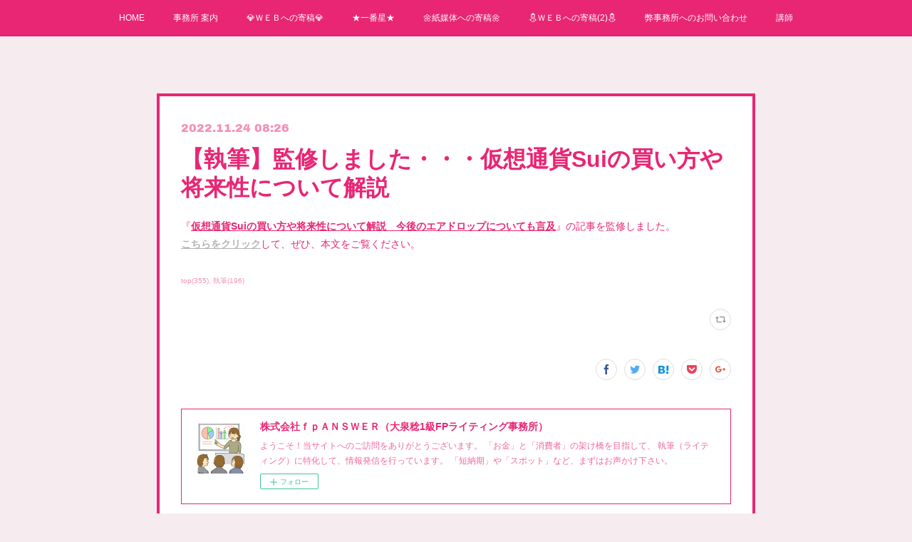

--- FILE ---
content_type: text/html; charset=utf-8
request_url: https://www.cfpm.biz/posts/39388903
body_size: 8818
content:
<!doctype html>

            <html lang="ja" data-reactroot=""><head><meta charSet="UTF-8"/><meta http-equiv="X-UA-Compatible" content="IE=edge"/><meta name="viewport" content="width=device-width,user-scalable=no,initial-scale=1.0,minimum-scale=1.0,maximum-scale=1.0"/><title data-react-helmet="true">【執筆】監修しました・・・仮想通貨Suiの買い方や将来性について解説 | 株式会社ｆｐＡＮＳＷＥＲ（大泉稔1級FPライティング事務所）</title><link data-react-helmet="true" rel="canonical" href="https://www.cfpm.biz/posts/39388903/"/><meta name="description" content="『仮想通貨Suiの買い方や将来性について解説　今後のエアドロップについても言及』の記事を監修しました。こちらをクリックして、ぜひ、本文をご覧ください。"/><meta property="fb:app_id" content="522776621188656"/><meta property="og:url" content="https://www.cfpm.biz/posts/39388903"/><meta property="og:type" content="article"/><meta property="og:title" content="【執筆】監修しました・・・仮想通貨Suiの買い方や将来性について解説"/><meta property="og:description" content="『仮想通貨Suiの買い方や将来性について解説　今後のエアドロップについても言及』の記事を監修しました。こちらをクリックして、ぜひ、本文をご覧ください。"/><meta property="og:image" content="https://static.amebaowndme.com/madrid-static/gallery/056.jpg"/><meta property="og:site_name" content="株式会社ｆｐＡＮＳＷＥＲ（大泉稔1級FPライティング事務所）"/><meta property="og:locale" content="ja_JP"/><meta name="twitter:card" content="summary"/><meta name="twitter:site" content="@amebaownd"/><meta name="twitter:title" content="【執筆】監修しました・・・仮想通貨Suiの買い方や将来性について解説 | 株式会社ｆｐＡＮＳＷＥＲ（大泉稔1級FPライティング事務所）"/><meta name="twitter:description" content="『仮想通貨Suiの買い方や将来性について解説　今後のエアドロップについても言及』の記事を監修しました。こちらをクリックして、ぜひ、本文をご覧ください。"/><meta name="twitter:image" content="https://static.amebaowndme.com/madrid-static/gallery/056.jpg"/><meta name="twitter:app:id:iphone" content="911640835"/><meta name="twitter:app:url:iphone" content="amebaownd://public/sites/150145/posts/39388903"/><meta name="twitter:app:id:googleplay" content="jp.co.cyberagent.madrid"/><meta name="twitter:app:url:googleplay" content="amebaownd://public/sites/150145/posts/39388903"/><meta name="twitter:app:country" content="US"/><link rel="amphtml" href="https://amp.amebaownd.com/posts/39388903"/><link rel="alternate" type="application/rss+xml" title="株式会社ｆｐＡＮＳＷＥＲ（大泉稔1級FPライティング事務所）" href="https://www.cfpm.biz/rss.xml"/><link rel="alternate" type="application/atom+xml" title="株式会社ｆｐＡＮＳＷＥＲ（大泉稔1級FPライティング事務所）" href="https://www.cfpm.biz/atom.xml"/><link rel="sitemap" type="application/xml" title="Sitemap" href="/sitemap.xml"/><link href="https://static.amebaowndme.com/madrid-frontend/css/user.min-a66be375c.css" rel="stylesheet" type="text/css"/><link href="https://static.amebaowndme.com/madrid-frontend/css/hinata/index.min-a66be375c.css" rel="stylesheet" type="text/css"/><link rel="icon" href="https://cdn.amebaowndme.com/madrid-prd/madrid-web/images/sites/150145/88d7c1bb3a74db68b2eef091cbeff4a5_fa336e162a01e04e9af3f841268b33fd.png?width=32&amp;height=32"/><link rel="apple-touch-icon" href="https://cdn.amebaowndme.com/madrid-prd/madrid-web/images/sites/150145/88d7c1bb3a74db68b2eef091cbeff4a5_fa336e162a01e04e9af3f841268b33fd.png?width=180&amp;height=180"/><style id="site-colors" charSet="UTF-8">.u-nav-clr {
  color: #ffffff;
}
.u-nav-bdr-clr {
  border-color: #ffffff;
}
.u-nav-bg-clr {
  background-color: #e82674;
}
.u-nav-bg-bdr-clr {
  border-color: #e82674;
}
.u-site-clr {
  color: #e82674;
}
.u-base-bg-clr {
  background-color: #f6ecf0;
}
.u-btn-clr {
  color: #ffffff;
}
.u-btn-clr:hover,
.u-btn-clr--active {
  color: rgba(255,255,255, 0.7);
}
.u-btn-clr--disabled,
.u-btn-clr:disabled {
  color: rgba(255,255,255, 0.5);
}
.u-btn-bdr-clr {
  border-color: #e82674;
}
.u-btn-bdr-clr:hover,
.u-btn-bdr-clr--active {
  border-color: rgba(232,38,116, 0.7);
}
.u-btn-bdr-clr--disabled,
.u-btn-bdr-clr:disabled {
  border-color: rgba(232,38,116, 0.5);
}
.u-btn-bg-clr {
  background-color: #e82674;
}
.u-btn-bg-clr:hover,
.u-btn-bg-clr--active {
  background-color: rgba(232,38,116, 0.7);
}
.u-btn-bg-clr--disabled,
.u-btn-bg-clr:disabled {
  background-color: rgba(232,38,116, 0.5);
}
.u-txt-clr {
  color: #e82674;
}
.u-txt-clr--lv1 {
  color: rgba(232,38,116, 0.7);
}
.u-txt-clr--lv2 {
  color: rgba(232,38,116, 0.5);
}
.u-txt-clr--lv3 {
  color: rgba(232,38,116, 0.3);
}
.u-txt-bg-clr {
  background-color: #fce9f1;
}
.u-lnk-clr,
.u-clr-area a {
  color: #b3b3b3;
}
.u-lnk-clr:visited,
.u-clr-area a:visited {
  color: rgba(179,179,179, 0.7);
}
.u-lnk-clr:hover,
.u-clr-area a:hover {
  color: rgba(179,179,179, 0.5);
}
.u-ttl-blk-clr {
  color: #e82674;
}
.u-ttl-blk-bdr-clr {
  border-color: #e82674;
}
.u-ttl-blk-bdr-clr--lv1 {
  border-color: #fad3e3;
}
.u-bdr-clr {
  border-color: #e82674;
}
.u-acnt-bdr-clr {
  border-color: #e82674;
}
.u-acnt-bg-clr {
  background-color: #e82674;
}
body {
  background-color: #f6ecf0;
}
blockquote {
  color: rgba(232,38,116, 0.7);
  border-left-color: #e82674;
};</style><style id="user-css" charSet="UTF-8">;</style><style media="screen and (max-width: 800px)" id="user-sp-css" charSet="UTF-8">;</style><script>
              (function(i,s,o,g,r,a,m){i['GoogleAnalyticsObject']=r;i[r]=i[r]||function(){
              (i[r].q=i[r].q||[]).push(arguments)},i[r].l=1*new Date();a=s.createElement(o),
              m=s.getElementsByTagName(o)[0];a.async=1;a.src=g;m.parentNode.insertBefore(a,m)
              })(window,document,'script','//www.google-analytics.com/analytics.js','ga');
            </script></head><body id="mdrd-a66be375c" class="u-txt-clr u-base-bg-clr theme-hinata plan-premium hide-owndbar "><noscript><iframe src="//www.googletagmanager.com/ns.html?id=GTM-PXK9MM" height="0" width="0" style="display:none;visibility:hidden"></iframe></noscript><script>
            (function(w,d,s,l,i){w[l]=w[l]||[];w[l].push({'gtm.start':
            new Date().getTime(),event:'gtm.js'});var f=d.getElementsByTagName(s)[0],
            j=d.createElement(s),dl=l!='dataLayer'?'&l='+l:'';j.async=true;j.src=
            '//www.googletagmanager.com/gtm.js?id='+i+dl;f.parentNode.insertBefore(j,f);
            })(window,document, 'script', 'dataLayer', 'GTM-PXK9MM');
            </script><div id="content"><div class="page" data-reactroot=""><div class="page__outer"><div class="page__inner u-base-bg-clr"><div role="navigation" class="common-header__outer u-nav-bg-clr"><input type="checkbox" id="header-switch" class="common-header__switch"/><div class="common-header"><div class="common-header__inner js-nav-overflow-criterion"><ul class="common-header__nav common-header-nav"><li class="common-header-nav__item js-nav-item "><a target="" class="u-nav-clr" href="/">HOME</a></li><li class="common-header-nav__item js-nav-item "><a target="" class="u-nav-clr" href="/pages/441205/page_201602191746">事務所 案内</a></li><li class="common-header-nav__item js-nav-item "><a target="" class="u-nav-clr" href="/pages/2491866/page_201901051056">💎ＷＥＢへの寄稿💎</a></li><li class="common-header-nav__item js-nav-item "><a target="" class="u-nav-clr" href="/pages/3770374/page_202004192324">★一番星★</a></li><li class="common-header-nav__item js-nav-item "><a target="" class="u-nav-clr" href="/pages/2609885/page_201902151637">🌼紙媒体への寄稿🌼</a></li><li class="common-header-nav__item js-nav-item "><a target="" class="u-nav-clr" href="/pages/2309832/page_201810070843">⛄ＷＥＢへの寄稿(2)⛄</a></li><li class="common-header-nav__item js-nav-item "><a target="" class="u-nav-clr" href="/pages/4732114/page_202103092048">弊事務所へのお問い合わせ</a></li><li class="common-header-nav__item js-nav-item "><a target="" class="u-nav-clr" href="/pages/2891788/page_201905200032">講師</a></li></ul></div><label class="common-header__more u-nav-bdr-clr" for="header-switch"><span class="u-nav-bdr-clr"><span class="u-nav-bdr-clr"><span class="u-nav-bdr-clr"></span></span></span></label></div></div><div class="page__main--outer"><div role="main" class="page__main page__main--blog-detail"><div class="section"><div class="blog-article-outer"><article class="blog-article u-bdr-clr"><div class="blog-article__inner"><div class="blog-article__header"><time class="blog-article__date u-txt-clr u-txt-clr--lv2 u-acnt-bdr-clr u-font" dateTime="2022-11-24T08:26:49Z">2022.11.24 08:26</time></div><div class="blog-article__body blog-body"><div class="blog-article__title blog-title"><h1 class="blog-title__text u-txt-clr">【執筆】監修しました・・・仮想通貨Suiの買い方や将来性について解説</h1></div><div class="blog-body__item"><div class="blog-body__text u-txt-clr u-clr-area" data-block-type="text"><p>『<b><u>仮想通貨Suiの買い方や将来性について解説　今後のエアドロップについても言及</u></b>』の記事を監修しました。<a class="u-lnk-clr" target="_blank" href="https://www.cmsite.co.jp/money/sui/"><br><b><u>こちらをクリック</u></b></a>して、ぜひ、本文をご覧ください。</p></div></div></div><div class="blog-article__footer"><div class="bloginfo"><div class="bloginfo__category bloginfo-category"><ul class="bloginfo-category__list bloginfo-category-list"><li class="bloginfo-category-list__item"><a class="u-txt-clr u-txt-clr--lv2" href="/posts/categories/2924220">top<!-- -->(<!-- -->355<!-- -->)</a></li><li class="bloginfo-category-list__item"><a class="u-txt-clr u-txt-clr--lv2" href="/posts/categories/2853793">執筆<!-- -->(<!-- -->196<!-- -->)</a></li></ul></div></div><div class="reblog-btn-outer"><div class="reblog-btn-body"><button class="reblog-btn"><span class="reblog-btn__inner"><span class="icon icon--reblog2"></span></span></button></div></div></div></div><div class="complementary-outer complementary-outer--slot2"><div class="complementary complementary--shareButton "><div class="block-type--shareButton"><div class="share share--circle share--circle-5"><button class="share__btn--facebook share__btn share__btn--circle"><span aria-hidden="true" class="icon--facebook icon"></span></button><button class="share__btn--twitter share__btn share__btn--circle"><span aria-hidden="true" class="icon--twitter icon"></span></button><button class="share__btn--hatenabookmark share__btn share__btn--circle"><span aria-hidden="true" class="icon--hatenabookmark icon"></span></button><button class="share__btn--pocket share__btn share__btn--circle"><span aria-hidden="true" class="icon--pocket icon"></span></button><button class="share__btn--googleplus share__btn share__btn--circle"><span aria-hidden="true" class="icon--googleplus icon"></span></button></div></div></div><div class="complementary complementary--siteFollow "><div class="block-type--siteFollow"><div class="site-follow u-bdr-clr"><div class="site-follow__img"><div><img alt=""/></div></div><div class="site-follow__body"><p class="site-follow__title u-txt-clr"><span class="site-follow__title-inner ">株式会社ｆｐＡＮＳＷＥＲ（大泉稔1級FPライティング事務所）</span></p><p class="site-follow__text u-txt-clr u-txt-clr--lv1">ようこそ！当サイトへのご訪問をありがとうございます。
「お金」と「消費者」の架け橋を目指して、
執筆（ライティング）に特化して、情報発信を行っています。
「短納期」や「スポット」など、まずはお声かけ下さい。</p><div class="site-follow__btn-outer"><button class="site-follow__btn site-follow__btn--yet"><div class="site-follow__btn-text"><span aria-hidden="true" class="site-follow__icon icon icon--plus"></span>フォロー</div></button></div></div></div></div></div><div class="complementary complementary--relatedPosts "><div class="block-type--relatedPosts"></div></div><div class="complementary complementary--postPrevNext "><div class="block-type--postPrevNext"><div class="pager pager--type1"><ul class="pager__list"><li class="pager__item pager__item--prev "><a class="pager__item-inner u-bdr-clr" href="/posts/39389104"><time class="pager__date u-txt-clr" dateTime="2022-11-24T08:51:08Z">2022.11.24 08:51</time><div><span class="pager__description u-txt-clr">【執筆】ＭＯＮＪＡ投資とはいつも2手3手先を考えて行うものだ</span></div><span aria-hidden="true" class="pager__icon icon icon--disclosure-l4  u-txt-clr"></span></a></li><li class="pager__item pager__item--next "><a class="pager__item-inner u-bdr-clr" href="/posts/38719177"><time class="pager__date u-txt-clr" dateTime="2022-11-07T14:13:38Z">2022.11.07 14:13</time><div><span class="pager__description u-txt-clr">【執筆】ＭＯＮＪＡを更新しました</span></div><span aria-hidden="true" class="pager__icon icon icon--disclosure-r4  u-txt-clr"></span></a></li></ul></div></div></div></div><div class="blog-article__comment"><div class="comment-list js-comment-list"><div><p class="comment-count u-txt-clr u-txt-clr--lv2"><span>0</span>コメント</p><ul><li class="comment-list__item comment-item js-comment-form"><div class="comment-item__body"><form class="comment-item__form u-bdr-clr "><div class="comment-item__form-head"><textarea type="text" id="post-comment" maxLength="1100" placeholder="コメントする..." class="comment-item__input"></textarea></div><div class="comment-item__form-foot"><p class="comment-item__count-outer"><span class="comment-item__count ">1000</span> / 1000</p><button type="submit" disabled="" class="comment-item__submit">投稿</button></div></form></div></li></ul></div></div></div><div class="pswp" tabindex="-1" role="dialog" aria-hidden="true"><div class="pswp__bg"></div><div class="pswp__scroll-wrap"><div class="pswp__container"><div class="pswp__item"></div><div class="pswp__item"></div><div class="pswp__item"></div></div><div class="pswp__ui pswp__ui--hidden"><div class="pswp__top-bar"><div class="pswp__counter"></div><button class="pswp__button pswp__button--close" title="Close (Esc)"></button><button class="pswp__button pswp__button--share" title="Share"></button><button class="pswp__button pswp__button--fs" title="Toggle fullscreen"></button><button class="pswp__button pswp__button--zoom" title="Zoom in/out"></button><div class="pswp__preloader"><div class="pswp__preloader__icn"><div class="pswp__preloader__cut"><div class="pswp__preloader__donut"></div></div></div></div></div><div class="pswp__share-modal pswp__share-modal--hidden pswp__single-tap"><div class="pswp__share-tooltip"></div></div><div class="pswp__button pswp__button--close pswp__close"><span class="pswp__close__item pswp__close"></span><span class="pswp__close__item pswp__close"></span></div><div class="pswp__bottom-bar"><button class="pswp__button pswp__button--arrow--left js-lightbox-arrow" title="Previous (arrow left)"></button><button class="pswp__button pswp__button--arrow--right js-lightbox-arrow" title="Next (arrow right)"></button></div><div class=""><div class="pswp__caption"><div class="pswp__caption"></div><div class="pswp__caption__link"><a class="js-link"></a></div></div></div></div></div></div></article></div></div></div></div><footer role="contentinfo" class="page__footer footer" style="opacity:1 !important;visibility:visible !important;text-indent:0 !important;overflow:visible !important;position:static !important"><div class="footer__inner u-bdr-clr " style="opacity:1 !important;visibility:visible !important;text-indent:0 !important;overflow:visible !important;display:block !important;transform:none !important"><div class="footer__item u-bdr-clr" style="opacity:1 !important;visibility:visible !important;text-indent:0 !important;overflow:visible !important;display:block !important;transform:none !important"><p class="footer__copyright u-font"><small class="u-txt-clr u-txt-clr--lv2 u-font" style="color:rgba(232,38,116, 0.5) !important">Copyright © <!-- -->2026<!-- --> <!-- -->株式会社ｆｐＡＮＳＷＥＲ（大泉稔1級FPライティング事務所）<!-- -->.</small></p></div></div></footer></div></div><div class="toast"></div></div></div><script charSet="UTF-8">window.mdrdEnv="prd";</script><script charSet="UTF-8">window.INITIAL_STATE={"authenticate":{"authCheckCompleted":false,"isAuthorized":false},"blogPostReblogs":{},"category":{},"currentSite":{"fetching":false,"status":null,"site":{}},"shopCategory":{},"categories":{},"notifications":{},"page":{},"paginationTitle":{},"postArchives":{},"postComments":{"39388903":{"data":[],"pagination":{"total":0,"offset":0,"limit":3,"cursors":{"after":"","before":""}},"fetching":false},"submitting":false,"postStatus":null},"postDetail":{"postDetail-blogPostId:39388903":{"fetching":false,"loaded":true,"meta":{"code":200},"data":{"id":"39388903","userId":"73109","siteId":"150145","status":"publish","title":"【執筆】監修しました・・・仮想通貨Suiの買い方や将来性について解説","contents":[{"type":"text","format":"html","value":"\u003Cp\u003E『\u003Cb\u003E\u003Cu\u003E仮想通貨Suiの買い方や将来性について解説　今後のエアドロップについても言及\u003C\u002Fu\u003E\u003C\u002Fb\u003E』の記事を監修しました。\u003Ca href=\"https:\u002F\u002Fwww.cmsite.co.jp\u002Fmoney\u002Fsui\u002F\" target=\"_blank\" class=\"u-lnk-clr\"\u003E\u003Cbr\u003E\u003Cb\u003E\u003Cu\u003Eこちらをクリック\u003C\u002Fu\u003E\u003C\u002Fb\u003E\u003C\u002Fa\u003Eして、ぜひ、本文をご覧ください。\u003C\u002Fp\u003E"}],"urlPath":"","publishedUrl":"https:\u002F\u002Fwww.cfpm.biz\u002Fposts\u002F39388903","ogpDescription":"","ogpImageUrl":"","contentFiltered":"","viewCount":0,"commentCount":0,"reblogCount":0,"prevBlogPost":{"id":"39389104","title":"【執筆】ＭＯＮＪＡ投資とはいつも2手3手先を考えて行うものだ","summary":"ＭＯＮＪＡに記事をＵＰしました。連載７７回目になります。タイトルは『投資とはいつも2手3手先を考えて行うものだ』です。こちらをクリックして、ぜひ、本文をご笑覧下さい。","imageUrl":"","publishedAt":"2022-11-24T08:51:08Z"},"nextBlogPost":{"id":"38719177","title":"【執筆】ＭＯＮＪＡを更新しました","summary":"毎月２回、連載しているＭＯＮＪＡ。本日、原稿がＵＰされました。タイトルは『政府には“円安の真実”を開示していただきたい！』です。こちらをクリックして、本文をご覧ください。","imageUrl":"","publishedAt":"2022-11-07T14:13:38Z"},"rebloggedPost":false,"blogCategories":[{"id":"2924220","siteId":"150145","label":"top","publishedCount":355,"createdAt":"2020-04-20T09:25:01Z","updatedAt":"2025-05-28T09:23:00Z"},{"id":"2853793","siteId":"150145","label":"執筆","publishedCount":196,"createdAt":"2020-03-30T07:07:28Z","updatedAt":"2025-05-28T09:23:00Z"}],"user":{"id":"73109","nickname":"いな穂","description":"","official":false,"photoUrl":"https:\u002F\u002Fprofile-api.ameba.jp\u002Fv2\u002Fas\u002Fc2097c2c52e67dccf9a68cbe9257a65e10e82b26\u002FprofileImage?cat=300","followingCount":1,"createdAt":"2015-10-04T21:55:00Z","updatedAt":"2025-05-27T13:14:05Z"},"updateUser":{"id":"73109","nickname":"いな穂","description":"","official":false,"photoUrl":"https:\u002F\u002Fprofile-api.ameba.jp\u002Fv2\u002Fas\u002Fc2097c2c52e67dccf9a68cbe9257a65e10e82b26\u002FprofileImage?cat=300","followingCount":1,"createdAt":"2015-10-04T21:55:00Z","updatedAt":"2025-05-27T13:14:05Z"},"comments":{"pagination":{"total":0,"offset":0,"limit":3,"cursors":{"after":"","before":""}},"data":[]},"publishedAt":"2022-11-24T08:26:49Z","createdAt":"2022-11-24T08:26:50Z","updatedAt":"2022-11-24T08:26:50Z","version":1}}},"postList":{},"shopList":{},"shopItemDetail":{},"pureAd":{},"keywordSearch":{},"proxyFrame":{"loaded":false},"relatedPostList":{},"route":{"route":{"path":"\u002Fposts\u002F:blog_post_id","component":function Connect(props, context) {
        _classCallCheck(this, Connect);

        var _this = _possibleConstructorReturn(this, _Component.call(this, props, context));

        _this.version = version;
        _this.store = props.store || context.store;

        (0, _invariant2["default"])(_this.store, 'Could not find "store" in either the context or ' + ('props of "' + connectDisplayName + '". ') + 'Either wrap the root component in a <Provider>, ' + ('or explicitly pass "store" as a prop to "' + connectDisplayName + '".'));

        var storeState = _this.store.getState();
        _this.state = { storeState: storeState };
        _this.clearCache();
        return _this;
      },"route":{"id":"0","type":"blog_post_detail","idForType":"0","title":"","urlPath":"\u002Fposts\u002F:blog_post_id","isHomePage":false}},"params":{"blog_post_id":"39388903"},"location":{"pathname":"\u002Fposts\u002F39388903","search":"","hash":"","action":"POP","key":"ou82j1","query":{}}},"siteConfig":{"tagline":"ようこそ！当サイトへのご訪問をありがとうございます。\n「お金」と「消費者」の架け橋を目指して、\n執筆（ライティング）に特化して、情報発信を行っています。\n「短納期」や「スポット」など、まずはお声かけ下さい。","title":"株式会社ｆｐＡＮＳＷＥＲ（大泉稔1級FPライティング事務所）","copyright":"","iconUrl":"https:\u002F\u002Fcdn.amebaowndme.com\u002Fmadrid-prd\u002Fmadrid-web\u002Fimages\u002Fsites\u002F150145\u002F54d4e77af68c6c4f9781ce169504e0da_ddb90af7bf34dd46603b5a26fe9caf9c.gif","logoUrl":"https:\u002F\u002Fstatic.amebaowndme.com\u002Fmadrid-static\u002Fpresets\u002Flogos\u002F8.png","coverImageUrl":"https:\u002F\u002Fstatic.amebaowndme.com\u002Fmadrid-static\u002Fgallery\u002F056.jpg","homePageId":"441206","siteId":"150145","siteCategoryIds":[371,377],"themeId":"4","theme":"hinata","shopId":"fpm150145-owndshop-com","openedShop":false,"shop":{"law":{"userType":"","corporateName":"","firstName":"","lastName":"","zipCode":"","prefecture":"","address":"","telNo":"","aboutContact":"","aboutPrice":"","aboutPay":"","aboutService":"","aboutReturn":""},"privacyPolicy":{"operator":"","contact":"","collectAndUse":"","restrictionToThirdParties":"","supervision":"","disclosure":"","cookie":""}},"user":{"id":"73109","nickname":"いな穂","photoUrl":"","createdAt":"2015-10-04T21:55:00Z","updatedAt":"2025-05-27T13:14:05Z"},"commentApproval":"accept","plan":{"id":"6","name":"premium-annual","ownd_header":true,"powered_by":true,"pure_ads":true},"verifiedType":"general","navigations":[{"title":"HOME","urlPath":".\u002F","target":"_self","pageId":"441206"},{"title":"事務所 案内","urlPath":".\u002Fpages\u002F441205\u002Fpage_201602191746","target":"_self","pageId":"441205"},{"title":"💎ＷＥＢへの寄稿💎","urlPath":".\u002Fpages\u002F2491866\u002Fpage_201901051056","target":"_self","pageId":"2491866"},{"title":"★一番星★","urlPath":".\u002Fpages\u002F3770374\u002Fpage_202004192324","target":"_self","pageId":"3770374"},{"title":"🌼紙媒体への寄稿🌼","urlPath":".\u002Fpages\u002F2609885\u002Fpage_201902151637","target":"_self","pageId":"2609885"},{"title":"⛄ＷＥＢへの寄稿(2)⛄","urlPath":".\u002Fpages\u002F2309832\u002Fpage_201810070843","target":"_self","pageId":"2309832"},{"title":"弊事務所へのお問い合わせ","urlPath":".\u002Fpages\u002F4732114\u002Fpage_202103092048","target":"_self","pageId":"4732114"},{"title":"講師","urlPath":".\u002Fpages\u002F2891788\u002Fpage_201905200032","target":"_self","pageId":"2891788"}],"routings":[{"id":"0","type":"blog","idForType":"0","title":"","urlPath":"\u002Fposts\u002Fpage\u002F:page_num","isHomePage":false},{"id":"0","type":"blog_post_archive","idForType":"0","title":"","urlPath":"\u002Fposts\u002Farchives\u002F:yyyy\u002F:mm","isHomePage":false},{"id":"0","type":"blog_post_archive","idForType":"0","title":"","urlPath":"\u002Fposts\u002Farchives\u002F:yyyy\u002F:mm\u002Fpage\u002F:page_num","isHomePage":false},{"id":"0","type":"blog_post_category","idForType":"0","title":"","urlPath":"\u002Fposts\u002Fcategories\u002F:category_id","isHomePage":false},{"id":"0","type":"blog_post_category","idForType":"0","title":"","urlPath":"\u002Fposts\u002Fcategories\u002F:category_id\u002Fpage\u002F:page_num","isHomePage":false},{"id":"0","type":"author","idForType":"0","title":"","urlPath":"\u002Fauthors\u002F:user_id","isHomePage":false},{"id":"0","type":"author","idForType":"0","title":"","urlPath":"\u002Fauthors\u002F:user_id\u002Fpage\u002F:page_num","isHomePage":false},{"id":"0","type":"blog_post_category","idForType":"0","title":"","urlPath":"\u002Fposts\u002Fcategory\u002F:category_id","isHomePage":false},{"id":"0","type":"blog_post_category","idForType":"0","title":"","urlPath":"\u002Fposts\u002Fcategory\u002F:category_id\u002Fpage\u002F:page_num","isHomePage":false},{"id":"0","type":"blog_post_detail","idForType":"0","title":"","urlPath":"\u002Fposts\u002F:blog_post_id","isHomePage":false},{"id":"0","type":"shopItem","idForType":"0","title":"","urlPath":"\u002FshopItems\u002F:shopItemId","isHomePage":false},{"id":"0","type":"shopItemList","idForType":"0","title":"","urlPath":"\u002FshopItems\u002Fpage\u002F:pageNum","isHomePage":false},{"id":"0","type":"shopItemCategory","idForType":"0","title":"","urlPath":"\u002FshopItems\u002Fcategories\u002F:shopItemCategoryId","isHomePage":false},{"id":"0","type":"shopItemCategory","idForType":"0","title":"","urlPath":"\u002FshopItems\u002Fcategories\u002F:shopItemCategoryId\u002Fpage\u002F:pageNum","isHomePage":false},{"id":"0","type":"keywordSearch","idForType":"0","title":"","urlPath":"\u002Fsearch\u002Fq\u002F:query","isHomePage":false},{"id":"0","type":"keywordSearch","idForType":"0","title":"","urlPath":"\u002Fsearch\u002Fq\u002F:query\u002Fpage\u002F:page_num","isHomePage":false},{"id":"7537353","type":"static","idForType":"0","title":"50歳からのＮＩＳＡ","urlPath":"\u002Fpages\u002F7537353\u002F","isHomePage":false},{"id":"7537353","type":"static","idForType":"0","title":"50歳からのＮＩＳＡ","urlPath":"\u002Fpages\u002F7537353\u002F:url_path","isHomePage":false},{"id":"6171301","type":"static","idForType":"0","title":"50歳からのｉＤｅＣｏ","urlPath":"\u002Fpages\u002F6171301\u002F","isHomePage":false},{"id":"6171301","type":"static","idForType":"0","title":"50歳からのｉＤｅＣｏ","urlPath":"\u002Fpages\u002F6171301\u002F:url_path","isHomePage":false},{"id":"4732114","type":"static","idForType":"0","title":"弊事務所へのお問い合わせ","urlPath":"\u002Fpages\u002F4732114\u002F","isHomePage":false},{"id":"4732114","type":"static","idForType":"0","title":"弊事務所へのお問い合わせ","urlPath":"\u002Fpages\u002F4732114\u002F:url_path","isHomePage":false},{"id":"3770374","type":"static","idForType":"0","title":"★一番星★","urlPath":"\u002Fpages\u002F3770374\u002F","isHomePage":false},{"id":"3770374","type":"static","idForType":"0","title":"★一番星★","urlPath":"\u002Fpages\u002F3770374\u002F:url_path","isHomePage":false},{"id":"2891788","type":"static","idForType":"0","title":"講師","urlPath":"\u002Fpages\u002F2891788\u002F","isHomePage":false},{"id":"2891788","type":"static","idForType":"0","title":"講師","urlPath":"\u002Fpages\u002F2891788\u002F:url_path","isHomePage":false},{"id":"2609885","type":"static","idForType":"0","title":"🌼紙媒体への寄稿🌼","urlPath":"\u002Fpages\u002F2609885\u002F","isHomePage":false},{"id":"2609885","type":"static","idForType":"0","title":"🌼紙媒体への寄稿🌼","urlPath":"\u002Fpages\u002F2609885\u002F:url_path","isHomePage":false},{"id":"2491866","type":"static","idForType":"0","title":"💎ＷＥＢへの寄稿💎","urlPath":"\u002Fpages\u002F2491866\u002F","isHomePage":false},{"id":"2491866","type":"static","idForType":"0","title":"💎ＷＥＢへの寄稿💎","urlPath":"\u002Fpages\u002F2491866\u002F:url_path","isHomePage":false},{"id":"2309832","type":"static","idForType":"0","title":"⛄ＷＥＢへの寄稿(2)⛄","urlPath":"\u002Fpages\u002F2309832\u002F","isHomePage":false},{"id":"2309832","type":"static","idForType":"0","title":"⛄ＷＥＢへの寄稿(2)⛄","urlPath":"\u002Fpages\u002F2309832\u002F:url_path","isHomePage":false},{"id":"2309207","type":"static","idForType":"0","title":"相続総合研究所","urlPath":"\u002Fpages\u002F2309207\u002F","isHomePage":false},{"id":"2309207","type":"static","idForType":"0","title":"相続総合研究所","urlPath":"\u002Fpages\u002F2309207\u002F:url_path","isHomePage":false},{"id":"441206","type":"blog","idForType":"0","title":"HOME","urlPath":"\u002Fpages\u002F441206\u002F","isHomePage":true},{"id":"441206","type":"blog","idForType":"0","title":"HOME","urlPath":"\u002Fpages\u002F441206\u002F:url_path","isHomePage":true},{"id":"441205","type":"static","idForType":"0","title":"事務所 案内","urlPath":"\u002Fpages\u002F441205\u002F","isHomePage":false},{"id":"441205","type":"static","idForType":"0","title":"事務所 案内","urlPath":"\u002Fpages\u002F441205\u002F:url_path","isHomePage":false},{"id":"441206","type":"blog","idForType":"0","title":"HOME","urlPath":"\u002F","isHomePage":true}],"siteColors":{"navigationBackground":"#e82674","navigationText":"#ffffff","siteTitleText":"#e82674","background":"#f6ecf0","buttonBackground":"#e82674","buttonText":"#ffffff","text":"#e82674","link":"#b3b3b3","titleBlock":"#e82674","border":"#e82674","accent":"#e82674"},"wovnioAttribute":"","useAuthorBlock":false,"twitterHashtags":"ＮＩＳＡ相続","createdAt":"2016-04-28T22:21:20Z","seoTitle":"ＦＰライティング事務所","isPreview":false,"siteCategory":[{"id":"371","label":"会社や団体"},{"id":"377","label":"学校・教育"}],"previewPost":null,"previewShopItem":null,"hasAmebaIdConnection":true,"serverTime":"2026-01-27T11:36:14Z","complementaries":{"2":{"contents":{"layout":{"rows":[{"columns":[{"blocks":[{"type":"shareButton","design":"circle","providers":["facebook","twitter","hatenabookmark","pocket","googleplus"]},{"type":"siteFollow","description":""},{"type":"relatedPosts","layoutType":"listl","showHeading":true,"heading":"関連記事","limit":3},{"type":"postPrevNext","showImage":true}]}]}]}},"created_at":"2016-04-28T22:21:20Z","updated_at":"2016-04-28T22:21:20Z"},"11":{"contents":{"layout":{"rows":[{"columns":[{"blocks":[{"type":"siteFollow","description":""},{"type":"post","mode":"summary","title":"記事一覧","buttonTitle":"","limit":5,"layoutType":"sidebarm","categoryIds":"","showTitle":true,"showButton":true,"sortType":"recent"},{"type":"postsCategory","heading":"カテゴリ","showHeading":true,"showCount":true,"design":"tagcloud"},{"type":"postsArchive","heading":"アーカイブ","showHeading":true,"design":"accordion"},{"type":"keywordSearch","heading":"","showHeading":false}]}]}]}},"created_at":"2016-04-28T22:21:20Z","updated_at":"2016-04-28T22:21:20Z"}},"siteColorsCss":".u-nav-clr {\n  color: #ffffff;\n}\n.u-nav-bdr-clr {\n  border-color: #ffffff;\n}\n.u-nav-bg-clr {\n  background-color: #e82674;\n}\n.u-nav-bg-bdr-clr {\n  border-color: #e82674;\n}\n.u-site-clr {\n  color: #e82674;\n}\n.u-base-bg-clr {\n  background-color: #f6ecf0;\n}\n.u-btn-clr {\n  color: #ffffff;\n}\n.u-btn-clr:hover,\n.u-btn-clr--active {\n  color: rgba(255,255,255, 0.7);\n}\n.u-btn-clr--disabled,\n.u-btn-clr:disabled {\n  color: rgba(255,255,255, 0.5);\n}\n.u-btn-bdr-clr {\n  border-color: #e82674;\n}\n.u-btn-bdr-clr:hover,\n.u-btn-bdr-clr--active {\n  border-color: rgba(232,38,116, 0.7);\n}\n.u-btn-bdr-clr--disabled,\n.u-btn-bdr-clr:disabled {\n  border-color: rgba(232,38,116, 0.5);\n}\n.u-btn-bg-clr {\n  background-color: #e82674;\n}\n.u-btn-bg-clr:hover,\n.u-btn-bg-clr--active {\n  background-color: rgba(232,38,116, 0.7);\n}\n.u-btn-bg-clr--disabled,\n.u-btn-bg-clr:disabled {\n  background-color: rgba(232,38,116, 0.5);\n}\n.u-txt-clr {\n  color: #e82674;\n}\n.u-txt-clr--lv1 {\n  color: rgba(232,38,116, 0.7);\n}\n.u-txt-clr--lv2 {\n  color: rgba(232,38,116, 0.5);\n}\n.u-txt-clr--lv3 {\n  color: rgba(232,38,116, 0.3);\n}\n.u-txt-bg-clr {\n  background-color: #fce9f1;\n}\n.u-lnk-clr,\n.u-clr-area a {\n  color: #b3b3b3;\n}\n.u-lnk-clr:visited,\n.u-clr-area a:visited {\n  color: rgba(179,179,179, 0.7);\n}\n.u-lnk-clr:hover,\n.u-clr-area a:hover {\n  color: rgba(179,179,179, 0.5);\n}\n.u-ttl-blk-clr {\n  color: #e82674;\n}\n.u-ttl-blk-bdr-clr {\n  border-color: #e82674;\n}\n.u-ttl-blk-bdr-clr--lv1 {\n  border-color: #fad3e3;\n}\n.u-bdr-clr {\n  border-color: #e82674;\n}\n.u-acnt-bdr-clr {\n  border-color: #e82674;\n}\n.u-acnt-bg-clr {\n  background-color: #e82674;\n}\nbody {\n  background-color: #f6ecf0;\n}\nblockquote {\n  color: rgba(232,38,116, 0.7);\n  border-left-color: #e82674;\n}","siteFont":{"id":"21","name":"Archivo"},"siteCss":"","siteSpCss":"","meta":{"Title":"【執筆】監修しました・・・仮想通貨Suiの買い方や将来性について解説 | ＦＰライティング事務所","Description":"『仮想通貨Suiの買い方や将来性について解説　今後のエアドロップについても言及』の記事を監修しました。こちらをクリックして、ぜひ、本文をご覧ください。","Keywords":"","Noindex":false,"Nofollow":false,"CanonicalUrl":"https:\u002F\u002Fwww.cfpm.biz\u002Fposts\u002F39388903","AmpHtml":"https:\u002F\u002Famp.amebaownd.com\u002Fposts\u002F39388903","DisabledFragment":false,"OgMeta":{"Type":"article","Title":"【執筆】監修しました・・・仮想通貨Suiの買い方や将来性について解説","Description":"『仮想通貨Suiの買い方や将来性について解説　今後のエアドロップについても言及』の記事を監修しました。こちらをクリックして、ぜひ、本文をご覧ください。","Image":"https:\u002F\u002Fstatic.amebaowndme.com\u002Fmadrid-static\u002Fgallery\u002F056.jpg","SiteName":"株式会社ｆｐＡＮＳＷＥＲ（大泉稔1級FPライティング事務所）","Locale":"ja_JP"},"DeepLinkMeta":{"Ios":{"Url":"amebaownd:\u002F\u002Fpublic\u002Fsites\u002F150145\u002Fposts\u002F39388903","AppStoreId":"911640835","AppName":"Ameba Ownd"},"Android":{"Url":"amebaownd:\u002F\u002Fpublic\u002Fsites\u002F150145\u002Fposts\u002F39388903","AppName":"Ameba Ownd","Package":"jp.co.cyberagent.madrid"},"WebUrl":"https:\u002F\u002Fwww.cfpm.biz\u002Fposts\u002F39388903"},"TwitterCard":{"Type":"summary","Site":"@amebaownd","Creator":"","Title":"【執筆】監修しました・・・仮想通貨Suiの買い方や将来性について解説 | 株式会社ｆｐＡＮＳＷＥＲ（大泉稔1級FPライティング事務所）","Description":"『仮想通貨Suiの買い方や将来性について解説　今後のエアドロップについても言及』の記事を監修しました。こちらをクリックして、ぜひ、本文をご覧ください。","Image":"https:\u002F\u002Fstatic.amebaowndme.com\u002Fmadrid-static\u002Fgallery\u002F056.jpg"},"TwitterAppCard":{"CountryCode":"US","IPhoneAppId":"911640835","AndroidAppPackageName":"jp.co.cyberagent.madrid","CustomUrl":"amebaownd:\u002F\u002Fpublic\u002Fsites\u002F150145\u002Fposts\u002F39388903"},"SiteName":"株式会社ｆｐＡＮＳＷＥＲ（大泉稔1級FPライティング事務所）","ImageUrl":"","FacebookAppId":"522776621188656","InstantArticleId":"","FaviconUrl":"https:\u002F\u002Fcdn.amebaowndme.com\u002Fmadrid-prd\u002Fmadrid-web\u002Fimages\u002Fsites\u002F150145\u002F88d7c1bb3a74db68b2eef091cbeff4a5_fa336e162a01e04e9af3f841268b33fd.png?width=32&height=32","AppleTouchIconUrl":"https:\u002F\u002Fcdn.amebaowndme.com\u002Fmadrid-prd\u002Fmadrid-web\u002Fimages\u002Fsites\u002F150145\u002F88d7c1bb3a74db68b2eef091cbeff4a5_fa336e162a01e04e9af3f841268b33fd.png?width=180&height=180","RssItems":[{"title":"株式会社ｆｐＡＮＳＷＥＲ（大泉稔1級FPライティング事務所）","url":"https:\u002F\u002Fwww.cfpm.biz\u002Frss.xml"}],"AtomItems":[{"title":"株式会社ｆｐＡＮＳＷＥＲ（大泉稔1級FPライティング事務所）","url":"https:\u002F\u002Fwww.cfpm.biz\u002Fatom.xml"}]},"googleConfig":{"TrackingCode":"","SiteVerificationCode":""},"lanceTrackingUrl":"","FRM_ID_SIGNUP":"c.ownd-sites_r.ownd-sites_150145","landingPageParams":{"domain":"www.cfpm.biz","protocol":"https","urlPath":"\u002Fposts\u002F39388903"}},"siteFollow":{},"siteServiceTokens":{},"snsFeed":{},"toastMessages":{"messages":[]},"user":{"loaded":false,"me":{}},"userSites":{"fetching":null,"sites":[]},"userSiteCategories":{}};</script><script src="https://static.amebaowndme.com/madrid-metro/js/hinata-c961039a0e890b88fbda.js" charSet="UTF-8"></script><style charSet="UTF-8">    @font-face {
      font-family: 'Archivo';
      src: url('https://static.amebaowndme.com/madrid-frontend/fonts/userfont/Archivo.woff2');
    }
    .u-font {
      font-family: "Archivo", "Helvetica Bold", "ヒラギノ角ゴ ProN W3", "Hiragino Kaku Gothic ProN", sans-serif;
    }  </style></body></html>